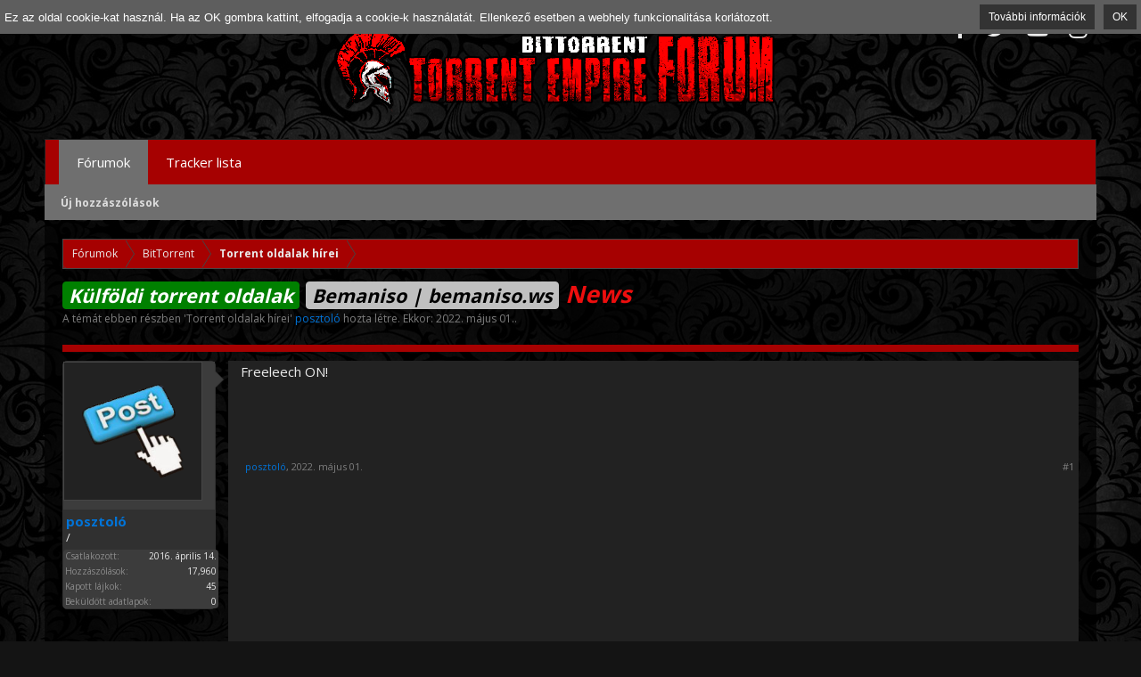

--- FILE ---
content_type: text/html; charset=UTF-8
request_url: https://torrent-empire.me/threads/news.224097/
body_size: 9554
content:
<!DOCTYPE html>
<html id="XenForo" lang="hu-HU" dir="LTR" class="Public NoJs LoggedOut NoSidebar  Responsive" xmlns:fb="http://www.facebook.com/2008/fbml">
<head>

<!-- Global site tag (gtag.js) - Google Analytics -->
<script async src="https://www.googletagmanager.com/gtag/js?id=UA-80051191-1"></script>
<script>
  window.dataLayer = window.dataLayer || [];
  function gtag(){dataLayer.push(arguments);}
  gtag('js', new Date());

  gtag('config', 'UA-80051191-1');
</script>

<!-- Google Tag Manager -->
<script>(function(w,d,s,l,i){w[l]=w[l]||[];w[l].push({'gtm.start':
new Date().getTime(),event:'gtm.js'});var f=d.getElementsByTagName(s)[0],
j=d.createElement(s),dl=l!='dataLayer'?'&l='+l:'';j.async=true;j.src=
'https://www.googletagmanager.com/gtm.js?id='+i+dl;f.parentNode.insertBefore(j,f);
})(window,document,'script','dataLayer','GTM-K88DG89');</script>
<!-- End Google Tag Manager -->

	<meta charset="utf-8" />
	<meta http-equiv="X-UA-Compatible" content="IE=Edge,chrome=1" />
	<meta name="title" content ="Torrent - Empire Fórum - Egy birodalom kezdete">
<meta name="keywords" content="torrent,torrents,torrent trackers,torrent news,bittorrent,torrent invites" />
<meta name="robots" CONTENT="all">
<meta name="dc.publisher" content="https://torrent-empire.me" />
<meta name="dc.language" content="hu" />
<meta name="dc.title" content="Torrent-Empire Fórum" />
<meta name="dc.description" content="Egy birodalom kezdete. Torrent oldalak bemutatói, meghívók, bithumen pontvadász és friss hírek minden mennyiségben. Regisztrálj és légy része a birodalomnak.
" />



	
		<meta name="viewport" content="width=device-width, initial-scale=1" />
	
	
		<base href="https://torrent-empire.me/" />
		<script>
			var _b = document.getElementsByTagName('base')[0], _bH = "https://torrent-empire.me/";
			if (_b && _b.href != _bH) _b.href = _bH;
		</script>
	

	<title>Külföldi  torrent oldalak - Bemaniso | bemaniso.ws - News | Torrent - Empire | Magyar BitTorrent Fórum</title>
	<meta name="google-site-verification" content="kKTf7MGdFrbklDA3A6iXb1ULklv3KKlSWo36iRyOcUI" />

	<noscript><style>.JsOnly, .jsOnly { display: none !important; }</style></noscript>
	<link rel="stylesheet" href="css.php?css=xenforo,form,public&amp;style=15&amp;dir=LTR&amp;d=1754852203" />
	<link rel="stylesheet" href="css.php?css=GoToTop_normal,bb_code,eucookie_base,eucookie_top,fa_socialicons,facebook,google,login_bar,message,message_user_info,rellect_favicon,thread_view&amp;style=15&amp;dir=LTR&amp;d=1754852203" />
	
	
		<link rel="stylesheet" href="https://maxcdn.bootstrapcdn.com/font-awesome/4.6.1/css/font-awesome.min.css">
	
	
		<link href='//fonts.googleapis.com/css?family=Open+Sans:400,700' rel='stylesheet' type='text/css'>
	

	

	
	<script async src="https://www.googletagmanager.com/gtag/js?id=UA-80051191-1"></script>
	<script>
		window.dataLayer = window.dataLayer || [];
		function gtag(){dataLayer.push(arguments);}
		gtag('js', new Date());
	
		gtag('config', 'UA-80051191-1', {
			// <!-- slot: ga_config_start -->
			
			
		});
	</script>

		<script src="https://ajax.googleapis.com/ajax/libs/jquery/1.11.0/jquery.min.js"></script>	
	
		<script>if (!window.jQuery) { document.write('<scr'+'ipt type="text/javascript" src="js/jquery/jquery-1.11.0.min.js"><\/scr'+'ipt>'); }</script>
		
	<script src="js/xenforo/xenforo.js?_v=7321b0d6"></script>

<script>
	XenForo.rellect = XenForo.rellect || {};
	XenForo.rellect.FaviconExcluded = [];
	XenForo.rellect.FaviconExcluded[0] = 1;XenForo.rellect.FaviconExcluded[2] = 1;
</script>


	<link rel="stylesheet" href="//maxcdn.bootstrapcdn.com/font-awesome/4.7.0/css/font-awesome.min.css">

	<script src="js/rellect/FaviconForLinks/FaviconForLinks.min.js?rev=9&amp;_v=7321b0d6"></script>
	<script src="js/phc/eucookie/eucookie.js?_v=7321b0d6"></script>
	<script src="js/sedo/gototop/xen.ui.totop.js?_v=7321b0d6"></script>

<script src="js/sv/lazyimageloader/lazysizes.min.js" async=""></script>
	
	<link rel="apple-touch-icon" href="https://torrent-empire.me/kepek/logo_teljes.png" />
	<link rel="alternate" type="application/rss+xml" title="RSS feed for Torrent - Empire | Magyar BitTorrent Fórum" href="forums/-/index.rss" />
	
	
	<link rel="canonical" href="https://torrent-empire.me/threads/news.224097/" />
	<meta name="description" content="Freeleech ON!" />	<meta property="og:site_name" content="Torrent - Empire | Magyar BitTorrent Fórum" />
	<meta property="og:image" content="https://torrent-empire.me/data/avatars/m/34/34775.jpg?1572360457" />
	<meta property="og:image" content="https://torrent-empire.me/kepek/logo_teljes.png" />
	<meta property="og:type" content="article" />
	<meta property="og:url" content="https://torrent-empire.me/threads/news.224097/" />
	<meta property="og:title" content="Külföldi  torrent oldalak - Bemaniso | bemaniso.ws - News" />
	<meta property="og:description" content="Freeleech ON!" />
	
	<meta property="fb:app_id" content="2089094957847344" />
	<meta property="fb:admins" content="100012705180810" />
	<LINK REL="SHORTCUT ICON" HREF="favicon.ico">

<meta name="google-site-verification" content="kKTf7MGdFrbklDA3A6iXb1ULklv3KKlSWo36iRyOcUI" />

</head>

<body class="node407 node387 SelectQuotable">

<!-- Google Tag Manager (noscript) -->
<noscript><iframe src="https://www.googletagmanager.com/ns.html?id=GTM-K88DG89"
height="0" width="0" style="display:none;visibility:hidden"></iframe></noscript>
<!-- End Google Tag Manager (noscript) -->

	

<div id="loginBar">
	<div class="pageWidth">
		<div class="pageContent">	
			<h3 id="loginBarHandle">
				<label for="LoginControl"><a href="login/" class="concealed noOutline">Bejelentkezés vagy regisztráció</a></label>
			</h3>
			
			<span class="helper"></span>

			
		</div>
	</div>
</div>

<div class="topHelper"></div>
<div id="headerMover">
	<div id="headerProxy"></div>

<div id="content" class="thread_view">
	<div class="pageWidth">
		<div class="pageContent">
			<!-- main content area -->
			
			
			
			
						
						



						
						
						<div class="breadBoxTop ">
							
							

<nav>
	
		
			
				
			
		
			
				
			
		
	

	<fieldset class="breadcrumb">
		<a href="misc/quick-navigation-menu?selected=node-407" class="OverlayTrigger jumpMenuTrigger" data-cacheOverlay="true" title="Gyors navigáció megnyitása"><!--Jump to...--></a>
			
		<div class="boardTitle"><strong>Torrent - Empire | Magyar BitTorrent Fórum</strong></div>
		
		<span class="crumbs">
			
			
			
				<span class="crust selectedTabCrumb" itemscope="itemscope" itemtype="http://data-vocabulary.org/Breadcrumb">
					<a href="https://torrent-empire.me/" class="crumb" rel="up" itemprop="url"><span itemprop="title">Fórumok
</span></a>
					<span class="arrow"><span>&gt;</span></span>
				</span>
			
			
			
				
					<span class="crust" itemscope="itemscope" itemtype="http://data-vocabulary.org/Breadcrumb">
						<a href="https://torrent-empire.me/categories/bittorrent.387/" class="crumb" rel="up" itemprop="url"><span itemprop="title">BitTorrent</span></a>
						<span class="arrow"><span>&gt;</span></span>
					</span>
				
					<span class="crust" itemscope="itemscope" itemtype="http://data-vocabulary.org/Breadcrumb">
						<a href="https://torrent-empire.me/forums/torrent-oldalak-hirei.407/" class="crumb" rel="up" itemprop="url"><span itemprop="title">Torrent oldalak hírei</span></a>
						<span class="arrow"><span>&gt;</span></span>
					</span>
				
			
		</span>
	</fieldset>
</nav>
						</div>
						
						
						

					
						<!--[if lt IE 8]>
							<p class="importantMessage">You are using an out of date browser. It  may not display this or other websites correctly.<br />You should upgrade or use an <a href="https://www.google.com/chrome/browser/" target="_blank">alternative browser</a>.</p>
						<![endif]-->

						
						
	

	
						
						
						
						
												
							<!-- h1 title, description -->
							<div class="titleBar">
								
								<h1><span class="prefix prefixGreen">Külföldi  torrent oldalak</span> <span class="prefix prefixSilver">Bemaniso | bemaniso.ws</span> News</h1>
								
								<p id="pageDescription" class="muted ">
	A témát ebben részben  '<a href="forums/torrent-oldalak-hirei.407/">Torrent oldalak hírei</a>'  <a href="members/posztolo.34775/" class="username  user-34775"><span class="style28">posztoló</span></a> hozta létre. Ekkor: <a href="threads/news.224097/"><span class="DateTime" title="2022. május 01.  09:52 -kor">2022. május 01.</span></a>.
</p>
							</div>
						
						
						
						






						
						<!-- main template -->
						



























	





<div class="pageNavLinkGroup">
	<div class="linkGroup SelectionCountContainer">
		
		
	</div>

	
</div>





<form action="inline-mod/post/switch" method="post"
	class="InlineModForm section"
	data-cookieName="posts"
	data-controls="#InlineModControls"
	data-imodOptions="#ModerationSelect option">

	<ol class="messageList" id="messageList">
		
			
				


<li id="post-599207" class="message   " data-author="posztoló">

	


<div class="messageUserInfo" itemscope="itemscope" itemtype="http://data-vocabulary.org/Person">	



<div class="messageUserBlock ">
	
		<div class="avatarHolder">
			<span class="helper"></span>
			<a class="username avatar Av34775l" href="members/posztolo.34775/">
<img src="data/avatars/l/34/34775.jpg?1572360457" alt="posztoló" height="96px" width="96px" itemprop="photo" />
</a>
			
			
<!-- slot: message_user_info_avatar -->
		</div>
	


	
		<h3 class="userText">
			
			<a href="members/posztolo.34775/" class="username user-34775" itemprop="name"><span class="style28">posztoló</span></a>
 /
			
			
			
			
			<!-- slot: message_user_info_text -->
			
		</h3>
	
		
	
		<div class="extraUserInfo">
			
			
				
					<dl class="pairsJustified">
						<dt>Csatlakozott:</dt>
						<dd>2016. április 14.</dd>
					</dl>
				
				
				
					<dl class="pairsJustified">
						<dt>Hozzászólások:</dt>
						<dd><a href="search/member?user_id=34775" class="concealed" rel="nofollow">17,960</a></dd>
					</dl>
				
				
				
					<dl class="pairsJustified">
						<dt>Kapott lájkok:</dt>
						<dd>45</dd>
					</dl>
				
				
				
				
				
					<dl class="pairsJustified">
						<dt>Beküldött adatlapok:</dt>
						<dd>0</dd>
					</dl>
				
				
				
				
				
				
				
			
				
							
						
			
			
			
				
					
				
					
						
					
				
					
				
					
				
					
				
					
				
					
				
					
				
					
				
					
				
					
						
					
				
					
				
				
			
			
			
		</div>
	
		


	<span class="arrow"><span></span></span>
</div>

</div>

	<div class="messageInfo primaryContent">
		
		
		
		
		
		<div class="messageContent">		
			<article>
			
				
			
				<blockquote class="messageText SelectQuoteContainer ugc baseHtml">
					
					Freeleech ON!
					<div class="messageTextEndMarker">&nbsp;</div>
				</blockquote>
			
			
				
			</article>
			
			
		</div>
		
		
		
		
		
		
		
				
		<div class="messageMeta ToggleTriggerAnchor">
			
			<div class="privateControls">
				
				<span class="item muted">
					<span class="authorEnd"><a href="members/posztolo.34775/" class="username author user-34775"><span class="style28">posztoló</span></a>,</span>
					<a href="threads/news.224097/" title="Permalink" class="datePermalink"><span class="DateTime" title="2022. május 01.  09:52 -kor">2022. május 01.</span></a>
				</span>
				
				
				
				
				
				
				
				
				
				
				
			</div>
			
			<div class="publicControls">
				<a href="threads/news.224097/" title="Permalink" class="item muted postNumber hashPermalink OverlayTrigger" data-href="posts/599207/permalink">#1</a>
				
				
				
				
				
				
			</div>
		</div>
	
		
		
	</div>

	
	
	
	
</li>
			
		
		
	</ol>

	

	<input type="hidden" name="_xfToken" value="" />

</form>

	<div class="pageNavLinkGroup">
			
				
					<div class="linkGroup">
						
							<label for="LoginControl"><a href="login/" class="concealed element">(A válasz küldéshez be kell lépned, vagy regisztrálj.)</a></label>
						
					</div>
				
			
			<div class="linkGroup" style="display: none"><a href="javascript:" class="muted JsOnly DisplayIgnoredContent Tooltip" title="Show hidden content by ">Mellőzött tartalom megjelenítése</a></div>

			
	</div>

<script>(function(){function h(a){a=a.getBoundingClientRect();var b=innerHeight+100;return-50<a.bottom&&a.top<b&&a.width}function k(){e=!0}function l(){for(var a=document.getElementsByTagName("iframe"),b=a.length,e=-1;++e<b;){var c=a[e],d=c;d.hasAttribute("data-lazy")||!d.hasAttribute("data-s9e-mediaembed")&&!d.parentNode.parentNode.hasAttribute("data-s9e-mediaembed")||h(d)||(f.push(c),d=c.getAttribute("onload"),c.hasAttribute("onload")&&0>d.indexOf("data-lazy")&&c.setAttribute("onload","if(!hasAttribute('data-lazy')){"+d+"}"),c.setAttribute("data-lazy",""),c.contentWindow.location.replace("data:text/html,"))}}var f=[],g=!0,e=!1;l();f.length&&(3<f.length&&setInterval(l,6E4),addEventListener("scroll",k),addEventListener("resize",k),addEventListener("click",k),setInterval(function(){if(e)e=!1,g=!0;else if(g){g=!1;for(var a=f.length;0<=--a;){var b=f[a];h(b)&&(b.contentWindow.location.replace(b.src),b.removeAttribute("data-lazy"),f.splice(a,1))}}},100))})()</script>








		


			
			




	<div class="tagBlock TagContainer">
	Címkék
:
	
		<ul class="tagList">
		
			<li><a href="tags/bemaniso/" class="tag"><span class="arrow"></span>bemaniso</a></li>
		
			<li><a href="tags/bemaniso-bemanisows/" class="tag"><span class="arrow"></span>bemaniso | bemaniso.ws</a></li>
		
			<li><a href="tags/bittorrent/" class="tag"><span class="arrow"></span>bittorrent</a></li>
		
			<li><a href="tags/bittorrent-news/" class="tag"><span class="arrow"></span>bittorrent news</a></li>
		
			<li><a href="tags/hir/" class="tag"><span class="arrow"></span>hír</a></li>
		
			<li><a href="tags/kuelfoeld/" class="tag"><span class="arrow"></span>külföld</a></li>
		
			<li><a href="tags/kuelfoeldi-torrent-oldalak/" class="tag"><span class="arrow"></span>külföldi torrent oldalak</a></li>
		
			<li><a href="tags/news/" class="tag"><span class="arrow"></span>news</a></li>
		
			<li><a href="tags/page/" class="tag"><span class="arrow"></span>page</a></li>
		
			<li><a href="tags/site/" class="tag"><span class="arrow"></span>site</a></li>
		
			<li><a href="tags/torrent/" class="tag"><span class="arrow"></span>torrent</a></li>
		
			<li><a href="tags/torrent-hirek/" class="tag"><span class="arrow"></span>torrent hírek</a></li>
		
			<li><a href="tags/torrent-page-news/" class="tag"><span class="arrow"></span>torrent page news</a></li>
		
			<li><a href="tags/torrent-site/" class="tag"><span class="arrow"></span>torrent site</a></li>
		
			<li><a href="tags/torrent-tracker/" class="tag"><span class="arrow"></span>torrent tracker</a></li>
		
			<li><a href="tags/tracker-news/" class="tag"><span class="arrow"></span>tracker news</a></li>
		
			<li><a href="tags/tracker-site/" class="tag"><span class="arrow"></span>tracker site</a></li>
		
			<li><a href="tags/tracker-site-news/" class="tag"><span class="arrow"></span>tracker site news</a></li>
		
		</ul>
	
	
</div>



	



						
						
						
						
							<!-- login form, to be moved to the upper drop-down -->
							







<form action="login/login" method="post" class="xenForm eAuth" id="login" style="display:none">

	
		<ul id="eAuthUnit">
			
				
				
					
					<li><a href="register/facebook?reg=1" class="fbLogin" tabindex="110"><span><i class="fa fa-facebook"></i> Bejelentkezés Facebookkal</span></a></li>
				
				
				
				
				
					
					<li><span class="googleLogin GoogleLogin JsOnly" tabindex="110" data-client-id="torrentempire-1357" data-redirect-url="register/google?code=__CODE__&amp;csrf=u1nMbRwliy98ppZ-"><i class="fa fa-google-plus"></i><span>Log in with Google</span></span></li>
				
				
			
		</ul>
	

	<div class="ctrlWrapper">
		<dl class="ctrlUnit">
			<dt><label for="LoginControl">Felhasználóneved, vagy e-mail címed:</label></dt>
			<dd><input type="text" name="login" id="LoginControl" class="textCtrl" tabindex="101" /></dd>
		</dl>
	
	
		<dl class="ctrlUnit">
			<dt>
				<label for="ctrl_password">Van már felhasználói fiókod?</label>
			</dt>
			<dd>
				<ul>
					<li><label for="ctrl_not_registered"><input type="radio" name="register" value="1" id="ctrl_not_registered" tabindex="105" />
						Nincs. Most létrehozom.</label></li>
					<li><label for="ctrl_registered"><input type="radio" name="register" value="0" id="ctrl_registered" tabindex="105" checked="checked" class="Disabler" />
						Igen. A jelszavam:</label></li>
					<li id="ctrl_registered_Disabler">
						<input type="password" name="password" class="textCtrl" id="ctrl_password" tabindex="102" />
						<div class="lostPassword"><a href="lost-password/" class="OverlayTrigger OverlayCloser" tabindex="106">Elfelejtetted a jelszavad?</a></div>
					</li>
				</ul>
			</dd>
		</dl>
	
		
		<dl class="ctrlUnit submitUnit">
			<dt></dt>
			<dd>
				<input type="submit" class="button primary" value="Bejelentkezés" tabindex="104" data-loginPhrase="Bejelentkezés" data-signupPhrase="Regisztráció" />
				<label for="ctrl_remember" class="rememberPassword"><input type="checkbox" name="remember" value="1" id="ctrl_remember" tabindex="103" /> Bejelentkezve marad</label>
			</dd>
		</dl>
	</div>

	<input type="hidden" name="cookie_check" value="1" />
	<input type="hidden" name="redirect" value="/threads/news.224097/" />
	<input type="hidden" name="_xfToken" value="" />

</form>
						
						
					
			
						
			<div class="breadBoxBottom">

<nav>
	

	<fieldset class="breadcrumb">
		<a href="misc/quick-navigation-menu?selected=node-407" class="OverlayTrigger jumpMenuTrigger" data-cacheOverlay="true" title="Gyors navigáció megnyitása"><!--Jump to...--></a>
			
		<div class="boardTitle"><strong>Torrent - Empire | Magyar BitTorrent Fórum</strong></div>
		
		<span class="crumbs">
			
			
			
				<span class="crust selectedTabCrumb">
					<a href="https://torrent-empire.me/" class="crumb"><span>Fórumok
</span></a>
					<span class="arrow"><span>&gt;</span></span>
				</span>
			
			
			
				
					<span class="crust">
						<a href="https://torrent-empire.me/categories/bittorrent.387/" class="crumb"><span>BitTorrent</span></a>
						<span class="arrow"><span>&gt;</span></span>
					</span>
				
					<span class="crust">
						<a href="https://torrent-empire.me/forums/torrent-oldalak-hirei.407/" class="crumb"><span>Torrent oldalak hírei</span></a>
						<span class="arrow"><span>&gt;</span></span>
					</span>
				
			
		</span>
	</fieldset>
</nav></div>
			
						
			
						
		</div>
	</div>
</div>

<header>
	


<div id="header">
	<div id="logoBlock">
	<div class="pageWidth">
		<div class="pageContent">
			



<div class="socialicons hiddenResponsiveNarrow">
	<ul>
		<li><a href="https://www.facebook.com/Torrent-Empire-F%C3%B3rum-611235382384403/"><i class="fa fa-facebook"></i></a></li>
		<li><a href="https://twitter.com/empire_forum"><i class="fa fa-twitter"></i></a></li>
		<li><a href="https://www.youtube.com/channel/UCqMwEwaqzoFXTk3xwnqC02g"><i class="fa fa-youtube-play"></i></a></li>
		<li><a href="https://www.instagram.com/torrentempireforum/?hl=hu"><i class="fa fa-instagram"></i></a></li>
	</ul>
</div>
			
			<div id="logo"><a href="https://torrent-empire.me/">
				<span></span>
				<img src="kepek/adwer.png" alt="Torrent - Empire | Magyar BitTorrent Fórum" />
			</a></div>
			
			<span class="helper"></span>
		</div>
	</div>
</div>
	

<div id="navigation" class="pageWidth ">
	<div class="pageContent">
		<nav>

<div class="navTabs">
	<ul class="publicTabs">
	
		<!-- home -->
		
		
		
		<!-- extra tabs: home -->
		
		
		
		<!-- forums -->
		
			<li class="navTab forums selected">
			
				<a href="https://torrent-empire.me/" class="navLink">Fórumok
</a>
				<a href="https://torrent-empire.me/" class="SplitCtrl" rel="Menu"></a>
				
				<div class="tabLinks forumsTabLinks">
					
					<ul class="secondaryContent blockLinksList">
					
						
						
						
						<li><a href="find-new/posts" rel="nofollow">Új hozzászólások</a></li>
					
					</ul>
				</div>
			</li>
		
		
		
		<!-- extra tabs: middle -->
		
		
		
		<!-- members -->
						
		
		<!-- extra tabs: end -->
		
		
			
				<li class="navTab siropuCustomTab custom-tab-1 PopupClosed">
					<a href="./tracker_lista2.php" class="navLink" target="_blank">Tracker lista</a>
					
				</li>
			
		
		

		<!-- responsive popup -->
		<li class="navTab navigationHiddenTabs Popup PopupControl PopupClosed" style="display:none">	
						
			<a rel="Menu" class="navLink NoPopupGadget"><span class="menuIcon">Menu</span></a>
			
			<div class="Menu JsOnly blockLinksList primaryContent" id="NavigationHiddenMenu"></div>
		</li>
			
		
		<!-- no selection -->
		
		
	</ul>
	
	
</div>

<span class="helper"></span>
			
		</nav>	
	</div>
</div>
	
</div>

	
	
</header>

</div>

<footer>
	


<div class="footer">
	<div class="pageWidth">
		<div class="pageContent">
			
			<dl class="choosers">
				
					<dt>Stílus</dt>
					<dd><a href="misc/style?redirect=%2Fthreads%2Fnews.224097%2F" class="OverlayTrigger Tooltip" title="Stílus választó" rel="nofollow">empire - alap</a></dd>
				
				
					<dt>Nyelv</dt>
					<dd><a href="misc/language?redirect=%2Fthreads%2Fnews.224097%2F" class="OverlayTrigger Tooltip" title="Nyelv választó" rel="nofollow">Magyar</a></dd>
				
			</dl>
			
			
			<ul class="footerLinks">
			
			
				<li><a href="misc/contact" class="OverlayTrigger" data-overlayOptions="{&quot;fixed&quot;:false}"">Kapcsolat</a></li>
				<li><a href="help/">Segítség</a></li>
				<li><a href="https://torrent-empire.me/" class="homeLink">Főoldal</a></li>
				<li><a href="/threads/news.224097/#navigation" class="topLink">Az oldal tetejére</a></li>
				<li><a href="forums/-/index.rss" rel="alternate" class="globalFeed" target="_blank"
					title="RSS feed for Torrent - Empire | Magyar BitTorrent Fórum">RSS</a></li>
			
			</ul>
			
			<span class="helper"></span>
		</div>
	</div>
</div>

<div class="footerLegal">
	<div class="pageWidth">
		<div class="pageContent">
		
			<ul id="legal">
			
				<li><a href="help/terms">Szabályok és feltételek</a></li>
				<li><a href="help/privacy-policy">Adatvédelmi irányelvek</a></li>
			
			</ul>
			
			<div id="copyright"><a href="https://xenforo.com" class="concealed">Forum software by XenForo&trade; <span>&copy; 2010-2018 XenForo Ltd.</span></a> - EUCookie by <a href="https://xen-hilfe.de" class="concealed" target="_blank">xen-Hilfe.de</a> | <a class="concealed" href="https://xenforo.com/community/resources/s9e-media-bbcodes-pack.2476/" title="Media BBCodes provided by s9e Media Pack v20190131">Media embeds by s9e</a>
<!-- REMOVE ONLY WITH  PERMISSION! -->
<div id="WMTBRANDCR"><style>@media (max-width:480px){.Responsive #WMTBRANDCR span{display: none;}}</style><a href="http://wmtech.net/" target="wmtech" class="concealed" title="XenForo Quality Add-Ons by WMTech">Quality Add-Ons by WMTech <span> &copy; 2020 WebMachine Technologies, Inc.</span></a></div>
<!-- REMOVE ONLY WITH PERMISSION! -->
 TEF™ ©2016</div>
			<br /><div id="copyright"></div>
		
			
			
			<span class="helper"></span>
		</div>
	</div>	
</div>





<script>
var eucookie_expiryDays = new Date(new Date().getTime() + 365 * 86400000);
</script>
<div class="eucookie_wrapper">
<div class="eucookie_container">
<a href="javascript:void(0)" class="eucookie_btn eucookie_ok">OK</a>
<a href="index.php?help/cookies" target="_blank" class="eucookie_btn eucookie_info">További információk</a>
<p class="eucookie_message">Ez az oldal cookie-kat használ. Ha az OK gombra kattint, elfogadja a cookie-k használatát. Ellenkező esetben a webhely funkcionalitása korlátozott.</p>
</div></div>






	


	
		
	


<div id="toTop" 
	class="SedoGoToTop normal JsOnly ParentWidthMode"
	data-id="sedo_gototop"
	data-easing="easeInOutQuad"
	data-container-over="toTopHover"
	data-scrollspeed="800"
	data-min="200"
	data-indelay="600"
	data-outdelay="400"
	data-adv="0"
	data-timeout="3000"
	data-bottom-delta="0"
	data-top-delta="0"
	>
		<p class="solo">▲</p>
	
	</div>


</footer>

<script>


jQuery.extend(true, XenForo,
{
	visitor: { user_id: 0 },
	serverTimeInfo:
	{
		now: 1769385043,
		today: 1769382000,
		todayDow: 1
	},
	_lightBoxUniversal: "1",
	_enableOverlays: "1",
	_animationSpeedMultiplier: "1",
	_overlayConfig:
	{
		top: "10%",
		speed: 200,
		closeSpeed: 100,
		mask:
		{
			color: "rgb(23, 23, 23)",
			opacity: "0.6",
			loadSpeed: 200,
			closeSpeed: 100
		}
	},
	_ignoredUsers: [],
	_loadedScripts: {"eucookie_top":true,"thread_view":true,"message":true,"bb_code":true,"message_user_info":true,"rellect_favicon":true,"login_bar":true,"facebook":true,"google":true,"fa_socialicons":true,"eucookie_base":true,"GoToTop_normal":true,"js\/rellect\/FaviconForLinks\/FaviconForLinks.min.js?rev=9&_v=7321b0d6":true,"js\/phc\/eucookie\/eucookie.js?_v=7321b0d6":true,"js\/sedo\/gototop\/xen.ui.totop.js?_v=7321b0d6":true},
	_cookieConfig: { path: "/", domain: "", prefix: "xf_"},
	_csrfToken: "",
	_csrfRefreshUrl: "login/csrf-token-refresh",
	_jsVersion: "7321b0d6",
	_noRtnProtect: false,
	_noSocialLogin: false
});
jQuery.extend(XenForo.phrases,
{
	cancel: "Mégse",

	a_moment_ago:    "egy pillanattal ezelőtt",
	one_minute_ago:  "1 perce",
	x_minutes_ago:   "%minutes% perce",
	today_at_x:      "Ma %time% -kor",
	yesterday_at_x:  "Tegnap %time% -kor",
	day_x_at_time_y: "%day%  %time% -kor",

	day0: "Vasárnap",
	day1: "Hétfő",
	day2: "Kedd",
	day3: "Szerda",
	day4: "Csütörtök",
	day5: "Péntek",
	day6: "Szombat",

	_months: "január,február,március,április,május,június,július,augusztus,szeptember,október\n,november,december",
	_daysShort: "V,H,K,Sze,Cs,P,Szo",

	following_error_occurred: "A következő hiba történt",
	server_did_not_respond_in_time_try_again: "The server did not respond in time. Please try again.",
	logging_in: "Logging in",
	click_image_show_full_size_version: "Kattints a képre a teljes verzióért.",
	show_hidden_content_by_x: "Show hidden content by {names}"
});

// Facebook Javascript SDK
XenForo.Facebook.appId = "2089094957847344";
XenForo.Facebook.forceInit = false;


</script>






<!-- Flat Awesome Version: 1.5.7 -->



</body>
</html>
